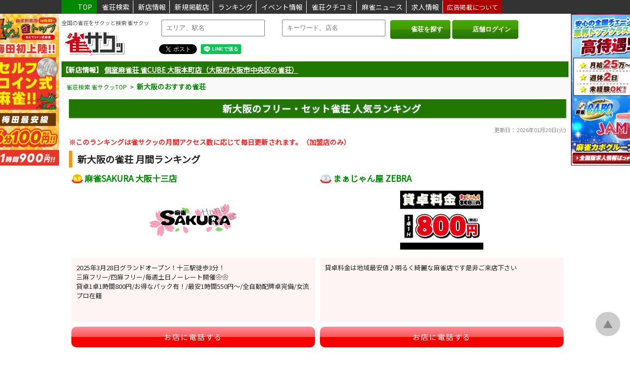

--- FILE ---
content_type: text/html; charset=utf-8
request_url: https://jan39.com/shinosaka/jansou/
body_size: 69648
content:
<!DOCTYPE html>
<html lang="ja">

<head prefix="og:http://ogp.me/ns#">   
  <!-- Google tag (gtag.js) -->
  <script async src="https://www.googletagmanager.com/gtag/js?id=G-MVXX1M13QN"></script>
  <script>
    window.dataLayer = window.dataLayer || [];
    function gtag(){dataLayer.push(arguments);}
    gtag('js', new Date());

    gtag('config', 'G-MVXX1M13QN');
  </script>
  <!-- Google Adsence -->
  <script async src="https://pagead2.googlesyndication.com/pagead/js/adsbygoogle.js?client=ca-pub-3735129308639168" crossorigin="anonymous"></script>
  
  <meta charset="UTF-8" />
  <meta name="viewport" content="width=device-width, initial-scale=1.0" />
  <title>新大阪の雀荘 人気ランキング（フリー／セット）【2026年版】 | 雀サクッ</title>
  <meta name="title" content="新大阪の雀荘 人気ランキング（フリー／セット）【2026年版】 | 雀サクッ">
  <meta name="description" content="新大阪で人気の雀荘をランキングとクチコミで紹介。フリー・セット（貸卓）の情報を網羅し、初心者から上級者まで満足できる店舗を厳選しました。">
  <meta name="keywords" content="雀荘,麻雀,検索,雀サクッ">
  <meta property="og:title" content="新大阪の雀荘 人気ランキング（フリー／セット）【2026年版】 | 雀サクッ">
  <meta property="og:description" content="新大阪で人気の雀荘をランキングとクチコミで紹介。フリー・セット（貸卓）の情報を網羅し、初心者から上級者まで満足できる店舗を厳選しました。">
  <meta name="og:image" content="https://jan39.com/images/card.png">

  <meta name="twitter:card" content="summary">
  <meta name="twitter:site" content="@jan39com">
  <meta name="twitter:title" content="新大阪の雀荘 人気ランキング（フリー／セット）【2026年版】 | 雀サクッ">
  <meta name="twitter:url" content="https://jan39.com/">
  <meta name="twitter:description" content="新大阪で人気の雀荘をランキングとクチコミで紹介。フリー・セット（貸卓）の情報を網羅し、初心者から上級者まで満足できる店舗を厳選しました。">
  <meta name="twitter:image" content="https://jan39.com/images/card.png">
  <meta name="thumbnail" content="">
  <meta http-equiv="Content-Type" content="text/html; charset=UTF-8">
  <meta http-equiv="Content-Script-Type" content="text/javascript">
  <meta http-equiv="Content-Style-Type" content="text/css">
  <meta http-equiv="imagetoolbar" content="no">

  <link rel="stylesheet" href="https://jan39.com/style.css?20260120175738" />
  <link rel="shortcut icon" href="https://jan39.com/favicon.png" />
  <link rel="apple-touch-icon" href="https://jan39.com/favicon.png" />

  <link rel="stylesheet" type="text/css" href="https://jan39.com/fontawesome/css/all.min.css">

  <script src="https://ajax.googleapis.com/ajax/libs/jquery/3.6.0/jquery.min.js"></script>
  <script src="https://ajax.googleapis.com/ajax/libs/jqueryui/1.12.1/jquery-ui.min.js"></script>
  <link rel="stylesheet" href="https://ajax.googleapis.com/ajax/libs/jqueryui/1.12.1/themes/smoothness/jquery-ui.css">

  <script src="https://cdnjs.cloudflare.com/ajax/libs/slick-carousel/1.9.0/slick.min.js"></script>
  <link rel="stylesheet" type="text/css" href="https://cdnjs.cloudflare.com/ajax/libs/slick-carousel/1.9.0/slick.css">
  <link rel="stylesheet" type="text/css" href="https://cdnjs.cloudflare.com/ajax/libs/slick-carousel/1.9.0/slick-theme.css">

  <link rel="stylesheet" href="https://cdnjs.cloudflare.com/ajax/libs/Swiper/3.4.1/css/swiper.min.css">
  <script src="https://cdnjs.cloudflare.com/ajax/libs/Swiper/3.4.1/js/swiper.min.js"></script>
	<link rel="stylesheet" href="https://cdnjs.cloudflare.com/ajax/libs/animate.css/3.5.2/animate.min.css">
  
  <script src="https://maps.googleapis.com/maps/api/js?key=AIzaSyBRfyS8d5Ib1452W_cUP3c-VE7PU-vUwF4&amp;libraries=places"></script><meta http-equiv="origin-trial" content="[base64]"><meta http-equiv="origin-trial" content="Amm8/NmvvQfhwCib6I7ZsmUxiSCfOxWxHayJwyU1r3gRIItzr7bNQid6O8ZYaE1GSQTa69WwhPC9flq/oYkRBwsAAACCeyJvcmlnaW4iOiJodHRwczovL2dvb2dsZXN5bmRpY2F0aW9uLmNvbTo0NDMiLCJmZWF0dXJlIjoiV2ViVmlld1hSZXF1ZXN0ZWRXaXRoRGVwcmVjYXRpb24iLCJleHBpcnkiOjE3NTgwNjcxOTksImlzU3ViZG9tYWluIjp0cnVlfQ=="><meta http-equiv="origin-trial" content="A9wSqI5i0iwGdf6L1CERNdmsTPgVu44ewj8QxTBYgsv1LCPUVF7YmWOvTappqB1139jAymxUW/[base64]"><meta http-equiv="origin-trial" content="[base64]">
  <link href="https://fonts.googleapis.com/css2?family=Noto+Sans+JP:wght@400&amp;display=swap" rel="stylesheet">
  
  <script>
    // 現在地取得処理
    function getPosition() {

        if (!navigator.geolocation) {
            return null;
        }
        // 現在地を取得
        navigator.geolocation.getCurrentPosition(
        function(position) {
            location.href = 'https://jan39.com/search/?lat='+position.coords.latitude+'&lon='+position.coords.longitude;
        },
        function(error) {
            switch(error.code) {
            case 1: //PERMISSION_DENIED
                alert("位置情報の利用が許可されていません");
                break;
            case 2: //POSITION_UNAVAILABLE
                alert("現在位置が取得できませんでした");
                break;
            case 3: //TIMEOUT
                alert("タイムアウトになりました");
                break;
            default:
                alert("その他のエラー(エラーコード:"+error.code+")");
                break;
            }
        }
        );
    }
  </script>
<script>
$(function(){

  $(".menu_sp").click(function(){
    if ($('#nav_sp').css("display") == "none") {
      $('#nav_sp').fadeIn(100);
    } else {
      $('#nav_sp').fadeOut(100);
    }
  });
  $("#txt_search_area").keyup(function() {
      var val = $(this).val();
      if (val == "") {
        $('#sel_search_area').hide();
        return false;
      }

      $.ajax({
          type: 'POST',
          url: 'https://jan39.com/ajax.php',
          timeout: 10000,
          cache: false,
          data: {
              'mode': 'sel_search_area',
              'val': val,
          },
          dataType: 'json',
      }).done(function(r, s, jqXHR) {
          if (r.success) {
            $('#sel_search_area').show();
            $('#lst_search_area').html(r.result);
          } else {
            $('#sel_search_area').hide();
            $('#lst_search_area').html('');
          }
      }).fail(function(jqXHR, s, e) {
          $('#lst_search_area').html('');
      }).always(function(d, textStatus, jqXHR_or_errorThrown) {
      });
  });

  /*
  $(".login_sp").click(function(){
    if ($('#nav_sp2').css("display") == "none") {
      $('#nav_sp2').fadeIn(100);
    } else {
      $('#nav_sp2').fadeOut(100);
    }
  });
  */
});
</script>
</head>

<body>
  <header>
    <!-- 固定ヘッダ -->
    <div id="fix_header">
    <div class="wrap">
        <p class="fix_header_top"><a href="https://jan39.com/"><i class="fa fa-paper-plane fa-small" aria-hidden="true"></i>TOP</a></p>
        <p class="fix_header_item"><a href="https://jan39.com/search/">雀荘検索</a></p>
        <p class="fix_header_item"><a href="https://jan39.com/newopen/">新店情報</a></p>
        <p class="fix_header_item"><a href="https://jan39.com/newregist/">新規掲載店</a></p>
        <p class="fix_header_item"><a href="https://jan39.com/ranking/">ランキング</a></p>
        <p class="fix_header_item"><a href="https://jan39.com/event/">イベント情報</a></p>
        <p class="fix_header_item"><a href="https://jan39.com/review/">雀荘クチコミ</a></p>
        <p class="fix_header_item"><a href="https://jan39.com/news/">麻雀ニュース</a></p>
        <p class="fix_header_item"><a href="https://jan39.com/job/">求人情報</a></p>
        <!--
        <p class="fix_header_item"><a href="https://jan39.com/coupon/">雀荘クーポン</a></p>
        <p class="fix_header_item"><a href="https://jan39.com/taikai/">麻雀大会申込</a></p>
        <p class="fix_header_item"><a href="http://jan39.sakura.ne.jp/taikai_schedule/" target="_blank">大会スケジュール（β版）</a></p>
        -->
        <p class="fix_header_ad"><a href="https://jan39.com/advertising/">広告掲載について</a></p>
    </div>
    </div>

    <div id="fix_header_tab">
      <div class="wrap">
        <p class="fix_header_item_tab"><a href="https://jan39.com/">HOME</a></p>
        <p class="fix_header_item_tab"><a href="https://jan39.com/search/">雀荘検索</a></p>
        <p class="fix_header_item_tab"><a href="https://jan39.com/newopen/">新店情報</a></p>
        <p class="fix_header_item_tab"><a href="https://jan39.com/newregist/">新規掲載店</a></p>
        <p class="fix_header_item_tab"><a href="https://jan39.com/job/">ランキング</a></p>
        <p class="fix_header_item_tab"><a href="https://jan39.com/event/">イベント情報</a></p>
        <p class="fix_header_item_tab"><a href="https://jan39.com/review/">雀荘クチコミ</a></p>
        <p class="fix_header_item_tab"><a href="https://jan39.com/news/">麻雀ニュース</a></p>
        <p class="fix_header_item_tab"><a href="https://jan39.com/job/">求人情報</a></p>
        <!--
        <p class="fix_header_item_tab"><a href="https://jan39.com/coupon/">雀荘クーポン</a></p>
        <p class="fix_header_item_tab"><a href="https://jan39.com/taikai/">麻雀大会申込</a></p>
        -->
        <p class="fix_header_item_tab"><a href="https://jan39.com/advertising/">広告掲載について</a></p>
      </div>
    </div>

    <div id="fix_header_sp">
    <div class="wrap">
        <a href="https://jan39.com/"><img src="https://jan39.com/images/logo.png" class="logo_sp" alt="雀荘をお探しなら雀荘検索サイト[雀サクッ]">
        <h1>    全国の雀荘をサクッと検索 雀サクッ
        </h1>    </a>

        <div class="menu_sp">
        <a href="#"><i class="fa fa-align-justify fa-6" aria-hidden="true"></i></a>
        <div>メニュー</div>
        </div>

        <div class="login_sp">
        <a href="https://jan39.com/shop_admin/" target="_blank"><i class="fa fa-sign-in fa-6" aria-hidden="true"></i></a>
        <div>ログイン</div>
        </div>
    </div>
    </div>

    <!-- モバイルメニュー -->
    <div id="nav_sp">
    <nav class="side_menu animated fadeInLeftBig">
    <ul>
    <li><a href="https://jan39.com/search/">雀荘検索</a></li>
    <li><a href="https://jan39.com/newopen/">新店情報</a></li>
    <li><a href="https://jan39.com/newregist/">新規掲載店</a></li>
    <li><a href="https://jan39.com/ranking/">ランキング</a></li>
    <li><a href="https://jan39.com/event/">イベント情報</a></li>
    <li><a href="https://jan39.com/review/">雀荘クチコミ</a></li>
    <li><a href="https://jan39.com/news/">麻雀ニュース</a></li>
    <li><a href="https://jan39.com/job/">求人情報</a></li>
    <!--
    <li><a href="https://jan39.com/coupon/">雀荘クーポン情報</a></li>
    <li><a href="https://jan39.com/taikai/">麻雀大会申込</a></li>
    <li><a href="http://jan39.sakura.ne.jp/taikai_schedule/" target="_blank">大会スケジュール（β版）</a></li>
    -->
    <li><a href="https://jan39.com/advertising/">広告掲載について</a></li>
    <li><a href="https://jan39.com/info/">雀サクッからのお知らせ</a></li>
    <li><a href="https://jan39.com/contact/">お問い合わせ</a></li>
    </ul>
    </nav>
    </div>

    <!-- モバイルメニュー2 -->
    <div id="nav_sp2">
    <nav class="side_menu animated fadeInRightBig">
    <ul>
    <!--
    <li><a href="https://jan39.com/member/">新規会員登録(無料)</a></li>
    <li><a href="https://jan39.com/login/">会員ログイン</a></li>
    -->
    <li><a href="https://jan39.com/shop_admin/" target="_blank">店舗ログイン</a></li>
    </ul>
    </nav>
    </div>

    <!-- 固定広告 -->
    <div id="ad">
        <div class="ad1">
            <a href="https://jan39.com/shop/12070/" target="_self">
            <img class="banner_ad" data-cd_tenpo="12070" data-ad_id="120" data-ad_category="1" src="https://jan39.com/img_ad/1/c45525ba99822555c4d7d0b008746efd9675c43c.jpg" alt="雀トップ　コイン式">
            </a>
        </div>
        <div class="ad2">
            <a href="https://mj-cabo.jp/recruits/" target="_blank">
            <img class="banner_ad" data-cd_tenpo="" data-ad_id="124" data-ad_category="1" src="https://jan39.com/img_ad/1/1ee8997186062db6647a96e0edde1266f6ff31d8.jpg" alt="リーチ麻雀カボグループ求人情報">
            </a>
        </div>
    </div>

  <div id="header_area">

  <div class="wrap">
    <div id="header">
      <div class="logo">
      <p>全国の雀荘をサクッと検索 雀サクッ</p>      <a href="https://jan39.com/"><img src="https://jan39.com/images/logo.png" alt="雀荘をお探しなら雀荘検索サイト[雀サクッ]"></a>
      </div>

      <div class="search_menu">
        <form method="get" id="form_header" action="https://jan39.com/search/">
            <label>
              <input type="text" placeholder="エリア、駅名" title="エリア、駅名" id="txt_search_area" class="txt_search" autocomplete="off">
              <div id="sel_search_area"><ul id="lst_search_area"></ul></div>
              <!--<input type="hidden" id="hdn_search_area" name="location">-->
              
              <span class="times"><i class="fa fa-times" aria-hidden="true"></i></span>
              <input type="text" placeholder="キーワード、店名" title="キーワード、店名" name="keyword" class="txt_search" autocomplete="off" value="">
            </label>
            &nbsp;
            <div class="buttons">
              <span class="submit">
                <button><i class="fa fa-search" aria-hidden="true"></i>雀荘を探す</button>
              </span>

              <span class="submit">
                <button onClick="window.open('https://jan39.com/shop_admin', '_blank');"><i class="fa fa-sign-in" aria-hidden="true"></i>店舗ログイン</button>
              </span>

              <!--
              <a href="https://jan39.com/shop_admin/" target="_blank">店舗ログイン</a>
              <span class="submit">
                <button onclick="getPosition(); return false;"><i class="fa fa-compass" aria-hidden="true"></i>現在地周辺の雀荘</button>
              </span>
              -->
            </div>
        </form>
    </div>

    <!-- SNS共有 -->
    <div class="sns_box" style="margin-top: -15px;">
      <div class="twitter"><a href="https://twitter.com/share" class="twitter-share-button" data-href="https://jan39.com/shinosaka/jansou/" data-lang="ja">Tweet</a>
      <script type="text/javascript" charset="utf-8" src="https://platform.twitter.com/widgets.js" async=""></script>
      </div>

      <div class="line-it-button" data-lang="ja" data-type="share-a" data-env="PROD" data-url="https://jan39.com/shinosaka/jansou/" data-color="default" data-size="small" data-count="false" data-ver="3" style="display: none;"></div>
      <script src="https://www.line-website.com/social-plugins/js/thirdparty/loader.min.js" async="async" defer="defer"></script>
    </div>


    <div class="search_menu_sp">
        <form method="post">
            <label>
              <input type="text" placeholder="エリア、駅名" title="エリア、駅名" id="txt_search_area" name="txt_search_area" class="txt_search" autocomplete="off">
              <input type="hidden" id="hdn_search_area" name="hdn_search_area">
              <div id="sel_search_area"><ul id="lst_search_area"></ul></div>
              <input type="text" placeholder="キーワード" title="キーワード" name="txt_search_keyword" class="txt_search" autocomplete="off">
            </label>
            <span class="submit">
              <button class="btn_search_sp"><i class="fa fa-search" aria-hidden="true"></i></button>
            </span>
        </form>
    </div>

    <!--
      <div class="login_menu">
        <div class="btn_light">
        <a href="https://jan39.com/member/"><i class="fa fa-user" aria-hidden="true"></i>新規会員登録(無料)</a>
        </div>
        <div class="btn_light">
            <a href="https://jan39.com/login/"><i class="fa fa-sign-in" aria-hidden="true"></i>会員ログイン</a>
        </div>
        <div class="btn_light">
          <a href="https://jan39.com/shop_admin/" target="_blank"><i class="fa fa-sign-in" aria-hidden="true"></i>店舗ログイン</a>
        </div>
      </div>
      -->
    </div>
  </div>
  </div>

  <div id="header_bottom">
  <ul class="newsticker" style="height: 32px; overflow: hidden;">
  <li style='margin-top: 0px;'>【新店情報】&nbsp;<a href='https://jan39.com/shop/14600/'>個室麻雀荘 雀CUBE 大阪本町店（大阪府大阪市中央区の雀荘）</a></li><li style='margin-top: 0px;'>【新店情報】&nbsp;<a href='https://jan39.com/shop/14556/'>マーチャオエース長野店（長野県長野市の雀荘）</a></li><li style='margin-top: 0px;'>【新店情報】&nbsp;<a href='https://jan39.com/shop/14592/'>麻雀オールイン（福岡県福岡市南区の雀荘）</a></li><li style='margin-top: 0px;'>【新規掲載】&nbsp;<a href='https://jan39.com/shop/14600/'>個室麻雀荘 雀CUBE 大阪本町店（大阪府大阪市中央区の雀荘）</a></li><li style='margin-top: 0px;'>【新規掲載】&nbsp;<a href='https://jan39.com/shop/14599/'>まーすた多摩センター店（東京都多摩市の雀荘）</a></li><li style='margin-top: 0px;'>【新規掲載】&nbsp;<a href='https://jan39.com/shop/14598/'>マーチャオレッド宮崎店（宮崎県宮崎市の雀荘）</a></li>  
  </ul>
  </div>
  <script type="text/javascript">
  $(function () {
      $('.newsticker').newsTicker({
          row_height: 32,
          max_rows: 1,
          speed: 1000,
          direction: "up",
          duration: 3000,
          autostart: 1,
          pauseOnHover: 0
      });
  });
  </script>
  <style>
    .newsticker {
      margin: 0 0 5px;
      overflow: hidden;
      height: 32px;
    }
    .newsticker li {
      overflow: hidden;
    }
  </style>


  <script>
  $(function () {
      $('.lst_search_text, .ad_adwords, .ad_pickup').click(function() {
        var data = $(this).data();
        location.href = data.url;
      });
  });
  </script>

  </header>
<div class="wrap">

    <div class="breadcrumb" itemscope="" itemtype="http://schema.org/BreadcrumbList">
        <span itemprop="itemListElement" itemscope="" itemtype="http://schema.org/ListItem">
            <a href="https://jan39.com/" itemprop="item"><span itemprop="name">雀荘検索 雀サクッTOP</span></a>
            <meta itemprop="position" content="1">
        </span>
        &nbsp;&gt;&nbsp;
        <span itemprop="itemListElement" itemscope="" itemtype="http://schema.org/ListItem">
            <a href="https://jan39.com/shinosaka/jansou/" itemprop="item"><span itemprop="name"><strong>新大阪のおすすめ雀荘</strong></span></a>
            <meta itemprop="position" content="2">
        </span>        
    </div>

    <div id="main_1col">
    <div class="main-inner">

    <div class="frame">
    <div class="frame_inner">

        <div class="title_green">
        <i class="fa-solid fa-star"></i><h1>新大阪のフリー・セット雀荘 人気ランキング</h1>
        </div>

        <div class="box_jansou">
                                            </div>

        <p class="feature_kdate">更新日：
        <time datetime="2026-01-20" itemprop="datePublished">2026年01月20日(火)</time></p>

        
        <p style="color: #f22;"><b>※このランキングは雀サクッの月間アクセス数に応じて毎日更新されます。（加盟店のみ）</b></p>

        <h2 class="feature_title_sub">新大阪の雀荘 月間ランキング</h2>
        <div class='feature_ranking_box'><div class='ranking_rank'><img src='https://jan39.com/images/ranking/no1.png' alt='1位'></div><h3 class='feature_ranking_title'><a href='https://jan39.com/shop/14257'>麻雀SAKURA 大阪十三店</a></h3><div class='feature_ranking_logo'><a href='https://jan39.com/shop/14257'><img alt='新大阪のおすすめ雀荘 麻雀SAKURA 大阪十三店' src='https://jan39.com/img_tenpo/14257/10634c531bbd1fa415f549880191eee8cf125fd5.jpg'></a></div><p class='feature_ranking_text'>2025年3月28日グランドオープン！十三駅徒歩3分！<br />
三麻フリー/四麻フリー/毎週土日ノーレート開催❀❀<br />
貸卓1卓1時間800円/お得なパック有！/最安1時間550円～/全自動配牌卓完備/女流プロ在籍<br />
</p><center><a href='tel:06-7777-5559' class='btn-tel feature_ranking_tel' aria-label='お店に電話する'>お店に電話する</a></center></div><div class='feature_ranking_box'><div class='ranking_rank'><img src='https://jan39.com/images/ranking/no2.png' alt='2位'></div><h3 class='feature_ranking_title'><a href='https://jan39.com/shop/12625'>まぁじゃん屋 ZEBRA　</a></h3><div class='feature_ranking_logo'><a href='https://jan39.com/shop/12625'><img alt='新大阪のおすすめ雀荘 まぁじゃん屋 ZEBRA　' src='https://jan39.com/img_tenpo/12625/t_e5d11f353adec9197fc611475ce0840ff6d8e0a1.jpg'></a></div><p class='feature_ranking_text'>貸卓料金は地域最安値♪明るく綺麗な麻雀店です是非ご来店下さい</p><center><a href='tel:06-6195-7363' class='btn-tel feature_ranking_tel' aria-label='お店に電話する'>お店に電話する</a></center></div><div class='feature_ranking_box'><div class='ranking_rank'><img src='https://jan39.com/images/ranking/no3.png' alt='3位'></div><h3 class='feature_ranking_title'><a href='https://jan39.com/shop/14356'>麻雀ヒットポイント/HP 西中島店</a></h3><div class='feature_ranking_logo'><a href='https://jan39.com/shop/14356'><img alt='新大阪のおすすめ雀荘 麻雀ヒットポイント/HP 西中島店' src='https://jan39.com/img_tenpo/14356/t_bf6861bcc5164967d87e05213243ce28995d3647.png'></a></div><p class='feature_ranking_text'>2025年3月リニューアルオープン！麻雀ヒットポイント西中島店です♪<br />
新大阪、西中島南方エリアで3人打フリー、セットするならヒットポイント！新大阪駅からも徒歩で行けちゃいます！<br />
全卓自動配牌卓完備！綺麗な店内でご遊戯いただけます！<br />
アリアリルール３人打ちフリー常時開催中！<br />
是非ご来店くださいませ(^^)/<br />
<br />
</p><center><a href='tel:080-4492-5647' class='btn-tel feature_ranking_tel' aria-label='お店に電話する'>お店に電話する</a></center></div><div class='feature_ranking_box'><div class='ranking_rank'>4.</div><h3 class='feature_ranking_title'><a href='https://jan39.com/shop/00711'>麻雀エサカ</a></h3><div class='feature_ranking_logo'><a href='https://jan39.com/shop/00711'><img alt='新大阪のおすすめ雀荘 麻雀エサカ' src='https://jan39.com/img_tenpo/00711/tenpo_00711_1.jpg'></a></div><p class='feature_ranking_text'><span style=color:#FF0000>４人打フリー　新規特典　来店翌日～２週間　ゲーム代無料<br />
貸卓昼割　平日１０時～１７時　１卓１時間７５０円（５００円／４０分）セルフサービス</span></p><center><a href='tel:06-6385-3700' class='btn-tel feature_ranking_tel' aria-label='お店に電話する'>お店に電話する</a></center></div><div class='feature_ranking_box'><div class='ranking_rank'>5.</div><h3 class='feature_ranking_title'><a href='https://jan39.com/shop/13795'>麻雀れっど</a></h3><div class='feature_ranking_logo'><a href='https://jan39.com/shop/13795'><img alt='新大阪のおすすめ雀荘 麻雀れっど' src='https://jan39.com/img_tenpo/13795/t_d734bb7e94e19d50b510fe833799c2e32bc96c8e.png'></a></div><p class='feature_ranking_text'>貸卓料金１時間フリードリンク付で‼️８００円‼️<br />
さらに、お菓子も食べ放題‼️<br />
このサービスでこの価格は麻雀れっどだけです‼️</p><center><a href='tel:06-6300-7778' class='btn-tel feature_ranking_tel' aria-label='お店に電話する'>お店に電話する</a></center></div><div class='feature_ranking_box'><div class='ranking_rank'>6.</div><h3 class='feature_ranking_title'><a href='https://jan39.com/shop/12008'>エンターテイメントスペース 大三元</a></h3><div class='feature_ranking_logo'><a href='https://jan39.com/shop/12008'><img alt='新大阪のおすすめ雀荘 エンターテイメントスペース 大三元' src='https://jan39.com/img_tenpo/12008/tenpo_12008_1.png'></a></div><p class='feature_ranking_text'>大三元は西中島にある貸卓雀荘です。店内はとっても広々としており、ゆったりとした空間で麻雀が打てます。<br />
貸卓はなんと２４卓、加熱式タバコOKの個室も４部屋ご用意しております。<br />
Mリーグルールのノーレートフリー、健康麻雀・麻雀教室も開催しています。</p><center><a href='tel:06-7860-0378' class='btn-tel feature_ranking_tel' aria-label='お店に電話する'>お店に電話する</a></center></div><div class='feature_ranking_box'><div class='ranking_rank'>7.</div><h3 class='feature_ranking_title'><a href='https://jan39.com/shop/14534'>麻雀貸卓専門店 雀トマト 十三店</a></h3><div class='feature_ranking_logo'><a href='https://jan39.com/shop/14534'><img alt='新大阪のおすすめ雀荘 麻雀貸卓専門店 雀トマト 十三店' src='https://jan39.com/img_tenpo/14534/t_c267fbca29b8868c0e34e537608cbcb8e6df8e2d.png'></a></div><p class='feature_ranking_text'>2025年7月18日（金）OPEN！！<br />
麻雀貸卓専門店 雀トマト 十三店です♪<br />
<br />
地域最大最安店 貸卓13台 <br />
激安価格! 1時間750円！持ち込みOK！<br />
お得なパック料金もございます!!<br />
<br />
当店はセルフスタイルの麻雀店です。<br />
8分100円で楽しんでいただけます。<br />
ご予約や空席状況、大会利用など 公式LINEにて気軽にお問い合わせください。</p><center><a href='tel:' class='btn-tel feature_ranking_tel' aria-label='お店に電話する'>お店に電話する</a></center></div><div class='feature_ranking_box'><div class='ranking_rank'>8.</div><h3 class='feature_ranking_title'><a href='https://jan39.com/shop/11319'>麻雀クラブ W</a></h3><div class='feature_ranking_logo'><a href='https://jan39.com/shop/11319'><img alt='新大阪のおすすめ雀荘 麻雀クラブ W' src='https://jan39.com/img_tenpo/11319/tenpo_11319_1.gif'></a></div><p class='feature_ranking_text'>阪急十三駅西口より徒歩30秒❗️駐車場完備❗️ソフトドリンクも無料❗️どなたさままでも麻雀を安心して楽しんでいただける雀荘です★ご来店お待ちいたしております♪</p><center><a href='tel:06-6885-0433' class='btn-tel feature_ranking_tel' aria-label='お店に電話する'>お店に電話する</a></center></div><div class='feature_ranking_box'><div class='ranking_rank'>9.</div><h3 class='feature_ranking_title'><a href='https://jan39.com/shop/12518'>いただきセブン</a></h3><div class='feature_ranking_logo'><a href='https://jan39.com/shop/12518'><img alt='新大阪のおすすめ雀荘 いただきセブン' src='https://jan39.com/img_tenpo/12518/tenpo_12518_2.jpg'></a></div><p class='feature_ranking_text'><span style=color:#FF0000>阪急三国駅から徒歩30秒</span>、セットも激安価格で営業してます！</p><center><a href='tel:06-6150-0055' class='btn-tel feature_ranking_tel' aria-label='お店に電話する'>お店に電話する</a></center></div><div class='feature_ranking_box'><div class='ranking_rank'>10.</div><h3 class='feature_ranking_title'><a href='https://jan39.com/shop/02690'>じゃんQ（雀Q）</a></h3><div class='feature_ranking_logo'><a href='https://jan39.com/shop/02690'><img alt='新大阪のおすすめ雀荘 じゃんQ（雀Q）' src='https://jan39.com/img_tenpo/02690/t_89e8187267d160f15cd93f6d6dbec9938bdde4ca.jpg'></a></div><p class='feature_ranking_text'>大阪市淀川区西中島にある3人打ちフリー＆セット(貸卓)麻雀店。地下鉄・阪急西中島駅徒歩１分。<br />
仕事帰り、週末麻雀、同僚とみなさまのお越しをスタッフ一同お待ちいたしております。</p><center><a href='tel:06-6886-1026' class='btn-tel feature_ranking_tel' aria-label='お店に電話する'>お店に電話する</a></center></div><div class='feature_ranking_box'><div class='ranking_rank'>11.</div><h3 class='feature_ranking_title'><a href='https://jan39.com/shop/13608'>麻雀QUEEN</a></h3><div class='feature_ranking_logo'><a href='https://jan39.com/shop/13608'><img alt='新大阪のおすすめ雀荘 麻雀QUEEN' src='https://jan39.com/images/nophoto.jpg'></a></div><p class='feature_ranking_text'>西中島南方駅徒歩2分！三人打フリー・貸卓でご遊戯頂ける麻雀QUEENがグランドOPEN！お気軽にご来店ください！</p><center><a href='tel:06-6770-9331' class='btn-tel feature_ranking_tel' aria-label='お店に電話する'>お店に電話する</a></center></div>
        &nbsp;

        <h2 class="feature_title_sub">新大阪の雀荘 クチコミ、レビュー</h2>
        <ul class='shop_review_list'><li class='' style=''><h3 style='display: block; margin: 7px 0;'><a href='https://jan39.com/shop/14356'>麻雀ヒットポイント/HP 西中島店のクチコミ</a></h3><div><b>清潔感のある雀荘</b>&nbsp;&nbsp;<span class='star'>★</span>&nbsp;<span class='hyouka'>5.0</span></div><p class='shop_review_list_contents'>新大阪からも近く、西中にできたのはありがたい</p></li><li class='' style=''><h3 style='display: block; margin: 7px 0;'><a href='https://jan39.com/shop/14534'>麻雀貸卓専門店 雀トマト 十三店のクチコミ</a></h3><div><b>広くて快適！</b>&nbsp;&nbsp;<span class='star'>★</span>&nbsp;<span class='hyouka'>5.0</span></div><p class='shop_review_list_contents'>店内広くて綺麗でした。<br />
料金も安くてまた利用したいです！</p></li><li class='' style=''><h3 style='display: block; margin: 7px 0;'><a href='https://jan39.com/shop/14534'>麻雀貸卓専門店 雀トマト 十三店のクチコミ</a></h3><div><b>広々空間！</b>&nbsp;&nbsp;<span class='star'>★</span>&nbsp;<span class='hyouka'>5.0</span></div><p class='shop_review_list_contents'>店内が明るくキレイで、広い！<br />
麻雀がとてもしやすく楽しめました！</p></li><li class='' style=''><h3 style='display: block; margin: 7px 0;'><a href='https://jan39.com/shop/14257'>麻雀SAKURA 大阪十三店のクチコミ</a></h3><div><b>プロがたくさん</b>&nbsp;&nbsp;<span class='star'>★</span>&nbsp;<span class='hyouka'>5.0</span></div><p class='shop_review_list_contents'>男性プロはもちろん女性プロの方もいっぱいでプロと打てて楽しい</p><div class='com_good'><span><i class='fa fa-caret-right' aria-hidden='true'></i>良かった点</span><p style='color: #555;'>プロと打てる</p></div><div class='com_bad'><span><i class='fa fa-caret-right' aria-hidden='true'></i>気になる点</span><p style='color: #555;'>特になし</p></div></li><li class='' style=''><h3 style='display: block; margin: 7px 0;'><a href='https://jan39.com/shop/14257'>麻雀SAKURA 大阪十三店のクチコミ</a></h3><div><b>さくらんぼリーグ</b>&nbsp;&nbsp;<span class='star'>★</span>&nbsp;<span class='hyouka'>5.0</span></div><p class='shop_review_list_contents'>ノーレートのフリーも日曜日？開催されてるので、あんまり麻雀うったことなかったのですが、楽しめました！</p><div class='com_good'><span><i class='fa fa-caret-right' aria-hidden='true'></i>良かった点</span><p style='color: #555;'>ノーレートがある</p></div><div class='com_bad'><span><i class='fa fa-caret-right' aria-hidden='true'></i>気になる点</span><p style='color: #555;'>みんな打つスピードが早いのと時間制限があるので、慣れてないとみんなの迷惑にならないか焦る</p></div></li><li class='' style=''><h3 style='display: block; margin: 7px 0;'><a href='https://jan39.com/shop/14257'>麻雀SAKURA 大阪十三店のクチコミ</a></h3><div><b>ドリンクが豊富で、綺麗な雀荘でした！</b>&nbsp;&nbsp;<span class='star'>★</span>&nbsp;<span class='hyouka'>5.0</span></div><p class='shop_review_list_contents'>引っ越したので、家の近くの雀荘を調べたらSAKURAさんが近かったので、遊びに行きました。<br />
リニューアル後とのことで、とても綺麗な雀荘でした。どうやら貸し卓もお得だということも知ったので、会社の人と遊びにきます！</p><div class='com_good'><span><i class='fa fa-caret-right' aria-hidden='true'></i>良かった点</span><p style='color: #555;'>なし</p></div><div class='com_bad'><span><i class='fa fa-caret-right' aria-hidden='true'></i>気になる点</span><p style='color: #555;'>4麻の点数計算が苦手なんですが、できなくても遊べますかー？</p></div></li><li class='' style=''><h3 style='display: block; margin: 7px 0;'><a href='https://jan39.com/shop/14257'>麻雀SAKURA 大阪十三店のクチコミ</a></h3><div><b>また行きます！！</b>&nbsp;&nbsp;<span class='star'>★</span>&nbsp;<span class='hyouka'>5.0</span></div><p class='shop_review_list_contents'>仕事の関係で大阪に来ていて初めて来店したのですが、店内も広くて明るいし遊びやすいルールで東京にもお店があるみたいなので、そちらも行ってみようかなと思いました。</p><div class='com_good'><span><i class='fa fa-caret-right' aria-hidden='true'></i>良かった点</span><p style='color: #555;'>店内が広い　遊びやすいルール</p></div><div class='com_bad'><span><i class='fa fa-caret-right' aria-hidden='true'></i>気になる点</span><p style='color: #555;'>特になし</p></div></li><li class='' style=''><h3 style='display: block; margin: 7px 0;'><a href='https://jan39.com/shop/14257'>麻雀SAKURA 大阪十三店のクチコミ</a></h3><div><b>4麻も3麻も打てました</b>&nbsp;&nbsp;<span class='star'>★</span>&nbsp;<span class='hyouka'>5.0</span></div><p class='shop_review_list_contents'>3麻だけかと思ってお店に入ったら、4麻フリーも立ってたので、どちらも打たせて貰いました。<br />
どちらも、賑わっていたのでまた行かせて頂きます！</p><div class='com_good'><span><i class='fa fa-caret-right' aria-hidden='true'></i>良かった点</span><p style='color: #555;'>女流プロの方が優しくルール説明してくれました。</p></div><div class='com_bad'><span><i class='fa fa-caret-right' aria-hidden='true'></i>気になる点</span><p style='color: #555;'>特になし</p></div></li><li class='' style=''><h3 style='display: block; margin: 7px 0;'><a href='https://jan39.com/shop/12625'>まぁじゃん屋 ZEBRA　のクチコミ</a></h3><div><b>フリー</b>&nbsp;&nbsp;<span class='star'>★</span>&nbsp;<span class='hyouka'>5.0</span></div><p class='shop_review_list_contents'>フリー料金、サービス共にとても良いです。<br />
ワケベさんの動画観て行きました。</p><div class='com_good'><span><i class='fa fa-caret-right' aria-hidden='true'></i>良かった点</span><p style='color: #555;'>フリー、貸し卓料金とても安いです。</p></div><div class='com_bad'><span><i class='fa fa-caret-right' aria-hidden='true'></i>気になる点</span><p style='color: #555;'>特になし。</p></div></li><li class='' style=''><h3 style='display: block; margin: 7px 0;'><a href='https://jan39.com/shop/13795'>麻雀れっどのクチコミ</a></h3><div><b>メッチャよかった</b>&nbsp;&nbsp;<span class='star'>★</span>&nbsp;<span class='hyouka'>5.0</span></div><p class='shop_review_list_contents'>通常ルール打ちに行きました。<br />
</p><div class='com_good'><span><i class='fa fa-caret-right' aria-hidden='true'></i>良かった点</span><p style='color: #555;'>店の人が面白くて初めて麻雀であんなに笑いました。<br />
無料のご飯がレベル高すぎてびっくりでした。<br />
</p></div><div class='com_bad'><span><i class='fa fa-caret-right' aria-hidden='true'></i>気になる点</span><p style='color: #555;'>なし</p></div></li><li class='' style=''><h3 style='display: block; margin: 7px 0;'><a href='https://jan39.com/shop/13608'>麻雀QUEENのクチコミ</a></h3><div><b>西中島1番良い雀荘</b>&nbsp;&nbsp;<span class='star'>★</span>&nbsp;<span class='hyouka'>5.0</span></div><p class='shop_review_list_contents'>居心地がとても良くてアットホームな雀荘です</p><div class='com_good'><span><i class='fa fa-caret-right' aria-hidden='true'></i>良かった点</span><p style='color: #555;'>オーナーがすごく優しくてかっこいい</p></div><div class='com_bad'><span><i class='fa fa-caret-right' aria-hidden='true'></i>気になる点</span><p style='color: #555;'>3卓しかないのでもう1卓増やした方が良いのではないのかと思いました</p></div></li><li class='' style=''><h3 style='display: block; margin: 7px 0;'><a href='https://jan39.com/shop/13795'>麻雀れっどのクチコミ</a></h3><div><b>（たぶん）関西唯一のスーパービンゴ</b>&nbsp;&nbsp;<span class='star'>★</span>&nbsp;<span class='hyouka'>3.0</span></div><p class='shop_review_list_contents'>元々北抜きの王道関西サンマのお店だったのですが、スーパービンゴを導入したようです。<br />
動画で広まっているスーパービンゴとはかなり異なり、完先なしなし&白ポッチがドラとチューリップでめくれた時にオールマイティに取れる&花牌にも取れる&花牌がドラの場合自分の花がダブドラになるなど、細かい追加要素がありました。</p><div class='com_good'><span><i class='fa fa-caret-right' aria-hidden='true'></i>良かった点</span><p style='color: #555;'>けっこう場末な感じを想像していたのですが、かなり綺麗なお店でした。今回は利用しませんでしたが貸卓もかなり安いです。<br />
メンバーの接客も爽やかで、感じの良いものでした。</p></div><div class='com_bad'><span><i class='fa fa-caret-right' aria-hidden='true'></i>気になる点</span><p style='color: #555;'>スーパービンゴを遊んでいたのですが、メンバーが近くで卓に張り付いてやたらと急かしてくる。場代が安いので早く回そうとしているのだと思いますが、あんまり気分は良くないです。<br />
あと白ポッチの扱いや０枚リーチのペナルティなどの追加要素ですが、正直このゲームに求めている要素ではないのでいらないと思います。（動画で見たルールをやりたい！と思って来店したので、動画で見たルールと違ったのはやや残念です）<br />
フードメニューはフリー客は無料とのことでしたが、店内の状況が忙しく対応してもらえなかったのもまた残念。</p></div></li><li class='' style=''><h3 style='display: block; margin: 7px 0;'><a href='https://jan39.com/shop/13795'>麻雀れっどのクチコミ</a></h3><div><b>スーパービンゴ目当てに来ました</b>&nbsp;&nbsp;<span class='star'>★</span>&nbsp;<span class='hyouka'>3.0</span></div><p class='shop_review_list_contents'>関西で唯一スーパービンゴフリーが打てるお店とのことで訪店。駅からのアクセスも良好で、純粋に雀荘としての質はとてもいいです。</p><div class='com_good'><span><i class='fa fa-caret-right' aria-hidden='true'></i>良かった点</span><p style='color: #555;'>接客の雰囲気がいい。メンバーさんに清潔感がある。<br />
あとフードメニューめちゃめちゃうまい。雀荘であんなしっかりしたご飯食べたの初めて。</p></div><div class='com_bad'><span><i class='fa fa-caret-right' aria-hidden='true'></i>気になる点</span><p style='color: #555;'>スーパービンゴは本家と違って完先なしなしなのに加え、リーチ和了が0枚だったら点棒払った人に10枚or20枚払うというルールがついてます。<br />
正直このルールはいらないかな…</p></div></li><li class='' style=''><h3 style='display: block; margin: 7px 0;'><a href='https://jan39.com/shop/11319'>麻雀クラブ Wのクチコミ</a></h3><div><b>駅近！</b>&nbsp;&nbsp;<span class='star'>★</span>&nbsp;<span class='hyouka'>5.0</span></div><p class='shop_review_list_contents'>雰囲気の良いお店を発見<br />
また行きたい！</p><div class='com_good'><span><i class='fa fa-caret-right' aria-hidden='true'></i>良かった点</span><p style='color: #555;'>働いてる店員さんも、お客さんも馴染みやすい！</p></div><div class='com_bad'><span><i class='fa fa-caret-right' aria-hidden='true'></i>気になる点</span><p style='color: #555;'>特になし</p></div></li><li class='' style=''><h3 style='display: block; margin: 7px 0;'><a href='https://jan39.com/shop/14257'>麻雀SAKURA 大阪十三店のクチコミ</a></h3><div><b>十三初のアリアリ三麻</b>&nbsp;&nbsp;<span class='star'>★</span>&nbsp;<span class='hyouka'>5.0</span></div><p class='shop_review_list_contents'>十三では珍しくアリアリ三麻が打てるお店でした！<br />
点数計算も30符固定だったのでゲーム慣れしている私にはやりやすかったです。新店ということもあり、店内も卓もキレイでした！</p><div class='com_good'><span><i class='fa fa-caret-right' aria-hidden='true'></i>良かった点</span><p style='color: #555;'>店がキレイ、駅から近い、点数計算が分かりやすい！</p></div><div class='com_bad'><span><i class='fa fa-caret-right' aria-hidden='true'></i>気になる点</span><p style='color: #555;'>オーナーが可愛い</p></div></li><li class='' style=''><h3 style='display: block; margin: 7px 0;'><a href='https://jan39.com/shop/14257'>麻雀SAKURA 大阪十三店のクチコミ</a></h3><div><b>ありあり楽しい</b>&nbsp;&nbsp;<span class='star'>★</span>&nbsp;<span class='hyouka'>3.0</span></div><p class='shop_review_list_contents'>十三にある唯一のありありサンマ店<br />
</p><div class='com_good'><span><i class='fa fa-caret-right' aria-hidden='true'></i>良かった点</span><p style='color: #555;'>ありありのサンマ楽しい。<br />
店きれい。<br />
全卓に牌押し機があってかっこいい</p></div><div class='com_bad'><span><i class='fa fa-caret-right' aria-hidden='true'></i>気になる点</span><p style='color: #555;'>せっかくだからAルールもありありだと良かった。<br />
Bルールだけありありルールなのは寂しい。</p></div></li><li class='' style=''><h3 style='display: block; margin: 7px 0;'><a href='https://jan39.com/shop/11319'>麻雀クラブ Wのクチコミ</a></h3><div><b>初！</b>&nbsp;&nbsp;<span class='star'>★</span>&nbsp;<span class='hyouka'>5.0</span></div><p class='shop_review_list_contents'>初めて行ったが、店員さんがとても良い感じで、明るくフレンドリーだった。</p><div class='com_good'><span><i class='fa fa-caret-right' aria-hidden='true'></i>良かった点</span><p style='color: #555;'>店内の雰囲気が良くフレンドリーなお店。</p></div><div class='com_bad'><span><i class='fa fa-caret-right' aria-hidden='true'></i>気になる点</span><p style='color: #555;'>特になし</p></div></li><li class='' style=''><h3 style='display: block; margin: 7px 0;'><a href='https://jan39.com/shop/11319'>麻雀クラブ Wのクチコミ</a></h3><div><b>お馴染みになりそうなお店</b>&nbsp;&nbsp;<span class='star'>★</span>&nbsp;<span class='hyouka'>5.0</span></div><p class='shop_review_list_contents'>ぷらっと入ったお店だか、店内の雰囲気も良く、居心地が良かった！</p><div class='com_good'><span><i class='fa fa-caret-right' aria-hidden='true'></i>良かった点</span><p style='color: #555;'>店員さんの動きがキビキビしていてとても良い。</p></div><div class='com_bad'><span><i class='fa fa-caret-right' aria-hidden='true'></i>気になる点</span><p style='color: #555;'>特になし</p></div></li><li class='' style=''><h3 style='display: block; margin: 7px 0;'><a href='https://jan39.com/shop/11319'>麻雀クラブ Wのクチコミ</a></h3><div><b>発見！</b>&nbsp;&nbsp;<span class='star'>★</span>&nbsp;<span class='hyouka'>5.0</span></div><p class='shop_review_list_contents'>馴染みやすいお店です。ちょくちょく行きたい！</p><div class='com_good'><span><i class='fa fa-caret-right' aria-hidden='true'></i>良かった点</span><p style='color: #555;'>従業員さんの印象が良い</p></div><div class='com_bad'><span><i class='fa fa-caret-right' aria-hidden='true'></i>気になる点</span><p style='color: #555;'>特になし。</p></div></li><li class='' style=''><h3 style='display: block; margin: 7px 0;'><a href='https://jan39.com/shop/13795'>麻雀れっどのクチコミ</a></h3><div><b>最近行きます</b>&nbsp;&nbsp;<span class='star'>★</span>&nbsp;<span class='hyouka'>5.0</span></div><p class='shop_review_list_contents'>他の店と比べると全部かいいです。</p><div class='com_good'><span><i class='fa fa-caret-right' aria-hidden='true'></i>良かった点</span><p style='color: #555;'>安い。きれい。ご飯がうまい。店員さんの愛想がいい</p></div><div class='com_bad'><span><i class='fa fa-caret-right' aria-hidden='true'></i>気になる点</span><p style='color: #555;'>いい曲が流れてて気になる</p></div></li><li class='' style=''><h3 style='display: block; margin: 7px 0;'><a href='https://jan39.com/shop/11319'>麻雀クラブ Wのクチコミ</a></h3><div><b>初！</b>&nbsp;&nbsp;<span class='star'>★</span>&nbsp;<span class='hyouka'>5.0</span></div><p class='shop_review_list_contents'>初めて利用しましたが、常連さんが多く、店員さんとの掛け合いが楽しめる良いお店でした！</p><div class='com_good'><span><i class='fa fa-caret-right' aria-hidden='true'></i>良かった点</span><p style='color: #555;'>店員さんの動きが素晴らしい</p></div><div class='com_bad'><span><i class='fa fa-caret-right' aria-hidden='true'></i>気になる点</span><p style='color: #555;'>特に無し</p></div></li><li class='' style=''><h3 style='display: block; margin: 7px 0;'><a href='https://jan39.com/shop/11319'>麻雀クラブ Wのクチコミ</a></h3><div><b>賑やか</b>&nbsp;&nbsp;<span class='star'>★</span>&nbsp;<span class='hyouka'>5.0</span></div><p class='shop_review_list_contents'>Wさんは、お店の雰囲気が良くて楽しく打てる！</p><div class='com_good'><span><i class='fa fa-caret-right' aria-hidden='true'></i>良かった点</span><p style='color: #555;'>常連さんや店員の人が明るい</p></div><div class='com_bad'><span><i class='fa fa-caret-right' aria-hidden='true'></i>気になる点</span><p style='color: #555;'>特になし</p></div></li><li class='' style=''><h3 style='display: block; margin: 7px 0;'><a href='https://jan39.com/shop/11319'>麻雀クラブ Wのクチコミ</a></h3><div><b>麻雀は面白い！</b>&nbsp;&nbsp;<span class='star'>★</span>&nbsp;<span class='hyouka'>5.0</span></div><p class='shop_review_list_contents'>いつ行っても楽しく打てて、従業員さんとの会話も楽しい</p><div class='com_good'><span><i class='fa fa-caret-right' aria-hidden='true'></i>良かった点</span><p style='color: #555;'>従業員さんが優しい。</p></div><div class='com_bad'><span><i class='fa fa-caret-right' aria-hidden='true'></i>気になる点</span><p style='color: #555;'>特になし。</p></div></li><li class='' style=''><h3 style='display: block; margin: 7px 0;'><a href='https://jan39.com/shop/11319'>麻雀クラブ Wのクチコミ</a></h3><div><b>久しぶりに</b>&nbsp;&nbsp;<span class='star'>★</span>&nbsp;<span class='hyouka'>5.0</span></div><p class='shop_review_list_contents'>久しぶりの十三！Wさんは、いつ来ても楽しく打てます</p><div class='com_good'><span><i class='fa fa-caret-right' aria-hidden='true'></i>良かった点</span><p style='color: #555;'>店員さんが面白くて優しい。</p></div><div class='com_bad'><span><i class='fa fa-caret-right' aria-hidden='true'></i>気になる点</span><p style='color: #555;'>特になし。</p></div></li><li class='' style=''><h3 style='display: block; margin: 7px 0;'><a href='https://jan39.com/shop/11319'>麻雀クラブ Wのクチコミ</a></h3><div><b>雰囲気がいい</b>&nbsp;&nbsp;<span class='star'>★</span>&nbsp;<span class='hyouka'>5.0</span></div><p class='shop_review_list_contents'>いつ行っても、楽しく打てる！</p><div class='com_good'><span><i class='fa fa-caret-right' aria-hidden='true'></i>良かった点</span><p style='color: #555;'>店員さんが優しい</p></div><div class='com_bad'><span><i class='fa fa-caret-right' aria-hidden='true'></i>気になる点</span><p style='color: #555;'>なし</p></div></li><li class='' style=''><h3 style='display: block; margin: 7px 0;'><a href='https://jan39.com/shop/12625'>まぁじゃん屋 ZEBRA　のクチコミ</a></h3><div><b>フリー麻雀して来ました</b>&nbsp;&nbsp;<span class='star'>★</span>&nbsp;<span class='hyouka'>5.0</span></div><p class='shop_review_list_contents'>イベントを見て行きました</p><div class='com_good'><span><i class='fa fa-caret-right' aria-hidden='true'></i>良かった点</span><p style='color: #555;'>イベント内容を<br />
簡単に達成できるので良いかと<br />
</p></div><div class='com_bad'><span><i class='fa fa-caret-right' aria-hidden='true'></i>気になる点</span><p style='color: #555;'>なし</p></div></li><li class='' style=''><h3 style='display: block; margin: 7px 0;'><a href='https://jan39.com/shop/13795'>麻雀れっどのクチコミ</a></h3><div><b>素敵なお店</b>&nbsp;&nbsp;<span class='star'>★</span>&nbsp;<span class='hyouka'>5.0</span></div><p class='shop_review_list_contents'>接客も素晴らしいし明るいお店です。<br />
</p><div class='com_good'><span><i class='fa fa-caret-right' aria-hidden='true'></i>良かった点</span><p style='color: #555;'>料理も美味しいくて、満足ですよ。<br />
</p></div><div class='com_bad'><span><i class='fa fa-caret-right' aria-hidden='true'></i>気になる点</span><p style='color: #555;'>別に無いです。</p></div></li><li class='' style=''><h3 style='display: block; margin: 7px 0;'><a href='https://jan39.com/shop/12625'>まぁじゃん屋 ZEBRA　のクチコミ</a></h3><div><b>チンチロイベントが楽しかった</b>&nbsp;&nbsp;<span class='star'>★</span>&nbsp;<span class='hyouka'>5.0</span></div><p class='shop_review_list_contents'>貸卓のイベントしてる雀荘が少ない中で<br />
割引イベントが面白いと感じました。</p><div class='com_good'><span><i class='fa fa-caret-right' aria-hidden='true'></i>良かった点</span><p style='color: #555;'>貸卓で利用した際に友達が貯めてたポイントカードの5日来店毎の500円割引＋LINEで送られてきたクーポン1000円＋イベントで400円が当たり、かなり安くなりました。</p></div><div class='com_bad'><span><i class='fa fa-caret-right' aria-hidden='true'></i>気になる点</span><p style='color: #555;'>少しうるさい卓もありました</p></div></li><li class='' style=''><h3 style='display: block; margin: 7px 0;'><a href='https://jan39.com/shop/11319'>麻雀クラブ Wのクチコミ</a></h3><div><b>やっぱり麻雀面白い！</b>&nbsp;&nbsp;<span class='star'>★</span>&nbsp;<span class='hyouka'>5.0</span></div><p class='shop_review_list_contents'>久しぶりに麻雀しました。店の雰囲気も良く楽しく遊ぶことが出来ました。</p><div class='com_good'><span><i class='fa fa-caret-right' aria-hidden='true'></i>良かった点</span><p style='color: #555;'>店員さんがキビキビ動いてくれる。</p></div><div class='com_bad'><span><i class='fa fa-caret-right' aria-hidden='true'></i>気になる点</span><p style='color: #555;'>特に無し。</p></div></li><li class='' style=''><h3 style='display: block; margin: 7px 0;'><a href='https://jan39.com/shop/11319'>麻雀クラブ Wのクチコミ</a></h3><div><b>いつも楽しく遊ばせてもらっています。</b>&nbsp;&nbsp;<span class='star'>★</span>&nbsp;<span class='hyouka'>4.0</span></div><p class='shop_review_list_contents'>2月に内装工事するみたいですね。</p><div class='com_good'><span><i class='fa fa-caret-right' aria-hidden='true'></i>良かった点</span><p style='color: #555;'>うるさいお客さんにマスターがちゃんと注意していました。素晴らしい対応でした。</p></div><div class='com_bad'><span><i class='fa fa-caret-right' aria-hidden='true'></i>気になる点</span><p style='color: #555;'>無し</p></div></li></ul>
        &nbsp;

        <!-- Google 広告 -->
        <div id="sp_none">
        <script async src="https://pagead2.googlesyndication.com/pagead/js/adsbygoogle.js?client=ca-pub-3735129308639168" crossorigin="anonymous"></script><ins class="adsbygoogle" style="display:block" data-ad-format="autorelaxed" data-ad-client="ca-pub-3735129308639168" data-ad-slot="6469433135"></ins><script>(adsbygoogle = window.adsbygoogle || []).push({});</script>        </div>
        <div id="pc_none">
        <script async src="https://pagead2.googlesyndication.com/pagead/js/adsbygoogle.js?client=ca-pub-3735129308639168" crossorigin="anonymous"></script><ins class="adsbygoogle" style="display:block" data-ad-client="ca-pub-3735129308639168" data-ad-slot="4362144547" data-ad-format="auto" data-full-width-responsive="true"></ins><script>(adsbygoogle = window.adsbygoogle || []).push({});</script>        </div>
        

        <h2 class="feature_title_sub">その他のエリア特集</h2>
        <div class='feature_box'><div class='tab_item'><a class='feature_link' href='https://jan39.com/tokyo/jansou/'><p>東京</p></a></div><div class='tab_item'><a class='feature_link' href='https://jan39.com/osaka/jansou/'><p>大阪</p></a></div><div class='tab_item'><a class='feature_link' href='https://jan39.com/nagoya/jansou/'><p>名古屋</p></a></div><div class='tab_item'><a class='feature_link' href='https://jan39.com/shinjuku/jansou/'><p>新宿</p></a></div><div class='tab_item'><a class='feature_link' href='https://jan39.com/shibuya/jansou/'><p>渋谷</p></a></div><div class='tab_item'><a class='feature_link' href='https://jan39.com/ikebukuro/jansou/'><p>池袋</p></a></div><div class='tab_item'><a class='feature_link' href='https://jan39.com/akihabara/jansou/'><p>秋葉原</p></a></div><div class='tab_item'><a class='feature_link' href='https://jan39.com/ueno/jansou/'><p>上野</p></a></div><div class='tab_item'><a class='feature_link' href='https://jan39.com/shinbashi/jansou/'><p>新橋</p></a></div><div class='tab_item'><a class='feature_link' href='https://jan39.com/nanba/jansou/'><p>難波</p></a></div><div class='tab_item'><a class='feature_link' href='https://jan39.com/umeda/jansou/'><p>梅田</p></a></div><div class='tab_item'><a class='feature_link' href='https://jan39.com/nihonbashi/jansou/'><p>日本橋</p></a></div><div class='tab_item'><a class='feature_link' href='https://jan39.com/shinsaibashi/jansou/'><p>心斎橋</p></a></div><div class='tab_item'><a class='feature_link' href='https://jan39.com/tenma/jansou/'><p>天満</p></a></div><div class='tab_item'><a class='feature_link' href='https://jan39.com/kyoubashi/jansou/'><p>京橋</p></a></div><div class='tab_item'><a class='feature_link' href='https://jan39.com/sakae/jansou/'><p>栄</p></a></div><div class='tab_item'><a class='feature_link' href='https://jan39.com/yokohama/jansou/'><p>横浜</p></a></div><div class='tab_item'><a class='feature_link' href='https://jan39.com/chiba/jansou/'><p>千葉</p></a></div><div class='tab_item'><a class='feature_link' href='https://jan39.com/fukuoka/jansou/'><p>福岡</p></a></div><div class='tab_item'><a class='feature_link' href='https://jan39.com/hakata/jansou/'><p>博多</p></a></div><div class='tab_item'><a class='feature_link' href='https://jan39.com/koube/jansou/'><p>神戸</p></a></div><div class='tab_item'><a class='feature_link' href='https://jan39.com/kyoto/jansou/'><p>京都</p></a></div><div class='tab_item'><a class='feature_link' href='https://jan39.com/sendai/jansou/'><p>仙台</p></a></div><div class='tab_item'><a class='feature_link' href='https://jan39.com/oomiya/jansou/'><p>大宮</p></a></div><div class='tab_item'><a class='feature_link' href='https://jan39.com/mie/jansou/'><p>三重</p></a></div><div class='tab_item'><a class='feature_link' href='https://jan39.com/gifu/jansou/'><p>岐阜</p></a></div><div class='tab_item'><a class='feature_link' href='https://jan39.com/hiroshima/jansou/'><p>広島</p></a></div><div class='tab_item'><a class='feature_link' href='https://jan39.com/hachiouji/jansou/'><p>八王子</p></a></div><div class='tab_item'><a class='feature_link' href='https://jan39.com/kawasaki/jansou/'><p>川崎</p></a></div><div class='tab_item'><a class='feature_link' href='https://jan39.com/kanazawa/jansou/'><p>金沢</p></a></div><div class='tab_item'><a class='feature_link' href='https://jan39.com/hamamatsu/jansou/'><p>浜松</p></a></div><div class='tab_item'><a class='feature_link' href='https://jan39.com/sapporo/jansou/'><p>札幌</p></a></div><div class='tab_item'><a class='feature_link' href='https://jan39.com/shikoku/jansou/'><p>四国</p></a></div><div class='tab_item'><a class='feature_link' href='https://jan39.com/mikawa/jansou/'><p>三河</p></a></div><div class='tab_item'><a class='feature_link' href='https://jan39.com/wakayama/jansou/'><p>和歌山</p></a></div><div class='tab_item'><a class='feature_link' href='https://jan39.com/nara/jansou/'><p>奈良</p></a></div><div class='tab_item'><a class='feature_link' href='https://jan39.com/okayama/jansou/'><p>岡山</p></a></div><div class='tab_item'><a class='feature_link' href='https://jan39.com/himeji/jansou/'><p>姫路</p></a></div><div class='tab_item'><a class='feature_link' href='https://jan39.com/sakai/jansou/'><p>堺</p></a></div><div class='tab_item'><a class='feature_link' href='https://jan39.com/suita/jansou/'><p>吹田</p></a></div><div class='tab_item'><a class='feature_link' href='https://jan39.com/ibaraki/jansou/'><p>茨木</p></a></div><div class='tab_item'><a class='feature_link' href='https://jan39.com/shinosaka/jansou/'><p>新大阪</p></a></div><div class='tab_item'><a class='feature_link' href='https://jan39.com/higashiosaka/jansou/'><p>東大阪</p></a></div></div>
    </div>
    </div>

    </div>
    </div>
    
</div>

<footer id="footer">

      <center>
      <div class="ft_menu">
          <p class="ft_item"><a href="https://jan39.com/company/">会社概要</a></p>
          <p class="ft_item"><a href="https://jan39.com/advertising/">広告掲載について</a></p>
          <p class="ft_item"><a href="https://jan39.com/about_banner/">バナー掲載について</a></p>
          <p class="ft_item"><a href="https://jan39.com/qa/">よくある質問</a></p>
          <p class="ft_item"><a href="https://jan39.com/yakuichiran/">麻雀役一覧</a></p>
          <p class="ft_item"><a href="https://jan39.com/tensuu_keisan/">点数計算表</a></p>
          <p class="ft_item"><a href="https://jan39.com/mahjong_yougo/">麻雀用語集</a></p>
          <p class="ft_item"><a href="https://jan39.com/policy/">プライバシーポリシー</a></p>
          <p class="ft_item"><a href="https://jan39.com/contact/">お問い合わせ</a></p>
          <!--
          <p class="ft_item"><a href="https://jan39.com/column/">麻雀コラム</a></p>
          <p class="ft_item"><a href="https://jan39.com/partner/">リンク</a></p>
          <p class="ft_item"><a href="https://jan39.com/shop_regist/">無料店舗登録</a></p>
          <p class="ft_item"><a href="https://jan39.com/page_sitemap/">サイトマップ</a></p>
          <p class="ft_item"><a href="https://jan39.com/shop_sitemap/">掲載店サイトマップ</a></p>
          <p class="ft_item"><a href="https://jan39.com/recruit/">雀サクッで働きませんか？</a></p>
          -->
      </div>
      </center>

      <p class="pagetop" style="display: block;"><a href="#">▲</a></p>
      <p class="copyright">Copyright © jan39 All Rights Reserved.</p>
      <p class="copyright">【全国の雀荘をサクッと検索】</p>

      <div class="wrap footer_link" style="width: 800px;">
      
          <p>
          <span class="footer_link_sub"><a href="https://jan39.com/search/?area=12">東京の雀荘</a></span>
          <span class="footer_link_sub"><a href="https://jan39.com/shinjuku/jansou/">新宿の雀荘</a></span>
          <span class="footer_link_sub"><a href="https://jan39.com/shibuya/jansou/">渋谷の雀荘</a></span>
          <span class="footer_link_sub"><a href="https://jan39.com/ikebukuro/jansou/">池袋の雀荘</a></span>
          <span class="footer_link_sub"><a href="https://jan39.com/shinbashi/jansou/">新橋の雀荘</a></span>
          <span class="footer_link_sub"><a href="https://jan39.com/akihabara/jansou/">秋葉原の雀荘</a></span>
          <span class="footer_link_sub"><a href="https://jan39.com/hachiouji/jansou/">八王子の雀荘</a></span>
          </p>
          <p>
          <!--<span class="footer_link_main"><a href="#">関東エリア</a></span>-->
          <span class="footer_link_sub"><a href="https://jan39.com/search/?area=13">神奈川の雀荘</a></span>
          <span class="footer_link_sub"><a href="https://jan39.com/search/?area=13-001">横浜の雀荘</a></span>
          <span class="footer_link_sub"><a href="https://jan39.com/kawasaki/jansou/">川崎の雀荘</a></span>
          <span class="footer_link_sub"><a href="https://jan39.com/search/?area=11">千葉の雀荘</a></span>
          <span class="footer_link_sub"><a href="https://jan39.com/search/?area=10">埼玉の雀荘</a></span>
          <span class="footer_link_sub"><a href="https://jan39.com/search/?area=08-001">宇都宮の雀荘</a></span>
          </p>
          <p>
          <span class="footer_link_sub"><a href="https://jan39.com/search/?area=00">北海道の雀荘</a></span>
          <span class="footer_link_sub"><a href="https://jan39.com/search/?area=00-001">札幌の雀荘</a></span>
          <span class="footer_link_sub"><a href="https://jan39.com/search/?area=00-004">旭川の雀荘</a></span>
          </p>
          <p>
          <!--<span class="footer_link_main"><a href="#">東北エリア</a></span>-->
          <span class="footer_link_sub"><a href="https://jan39.com/search/?area=03-001">仙台の雀荘</a></span>
          <span class="footer_link_sub"><a href="https://jan39.com/search/?area=02-001">盛岡の雀荘</a></span>
          </p>
          <p>
          <!--<span class="footer_link_main"><a href="#">北陸エリア</a></span>-->
          <span class="footer_link_sub"><a href="https://jan39.com/search/?area=16-001">金沢の雀荘</a></span>
          <span class="footer_link_sub"><a href="https://jan39.com/search/?area=17">福井の雀荘</a></span>
          </p>
          <p>
          <!--<span class="footer_link_main"><a href="#">中部エリア</a></span>-->
          <span class="footer_link_sub"><a href="https://jan39.com/search/?area=22">愛知の雀荘</a></span>
          <span class="footer_link_sub"><a href="https://jan39.com/nagoya/jansou/">名古屋の雀荘</a></span>
          <span class="footer_link_sub"><a href="https://jan39.com/sakae/jansou/">栄の雀荘</a></span>
          <span class="footer_link_sub"><a href="https://jan39.com/mie/jansou/">三重の雀荘</a></span>
          <span class="footer_link_sub"><a href="https://jan39.com/search/?area=23-002">四日市の雀荘</a></span>
          <span class="footer_link_sub"><a href="https://jan39.com/search/?area=20">岐阜の雀荘</a></span>
          <span class="footer_link_sub"><a href="https://jan39.com/search/?area=21-002">浜松の雀荘</a></span>        
          </p>
          <p>
          <!--<span class="footer_link_main"><a href="#">関西エリア</a></span>-->
          <span class="footer_link_sub"><a href="https://jan39.com/search/?area=25">京都の雀荘</a></span>
          <span class="footer_link_sub"><a href="https://jan39.com/search/?area=27">兵庫の雀荘</a></span>
          <span class="footer_link_sub"><a href="https://jan39.com/koube/jansou/">神戸の雀荘</a></span>
          <span class="footer_link_sub"><a href="https://jan39.com/himeji/jansou/">姫路の雀荘</a></span>
          <span class="footer_link_sub"><a href="https://jan39.com/search/?area=28">奈良の雀荘</a></span>
          <span class="footer_link_sub"><a href="https://jan39.com/search/?area=29">和歌山の雀荘</a></span>
          </p>
          <p>
          <span class="footer_link_sub"><a href="https://jan39.com/search/?area=26">大阪の雀荘</a></span>
          <span class="footer_link_sub"><a href="https://jan39.com/nanba/jansou/">難波の雀荘</a></span>
          <span class="footer_link_sub"><a href="https://jan39.com/umeda/jansou/">梅田の雀荘</a></span>
          <span class="footer_link_sub"><a href="https://jan39.com/kyoubashi/jansou/">京橋の雀荘</a></span>
          <span class="footer_link_sub"><a href="https://jan39.com/shinosaka/jansou/">新大阪の雀荘</a></span>
          <span class="footer_link_sub"><a href="https://jan39.com/ibaraki/jansou/">茨木の雀荘</a></span>
          <span class="footer_link_sub"><a href="https://jan39.com/sakai/jansou/">堺の雀荘</a></span>
          <span class="footer_link_sub"><a href="https://jan39.com/suita/jansou/">吹田の雀荘</a></span>
          </p>
          <p>
          <!--<span class="footer_link_main"><a href="#">中国・四国エリア</a></span>-->
          <span class="footer_link_sub"><a href="https://jan39.com/search/?area=33">広島の雀荘</a></span>
          <span class="footer_link_sub"><a href="https://jan39.com/search/?area=32">岡山の雀荘</a></span>
          <span class="footer_link_sub"><a href="https://jan39.com/search/?area=36">香川の雀荘</a></span>
          <span class="footer_link_sub"><a href="https://jan39.com/search/?area=35">徳島の雀荘</a></span>
          </p>
          <p>
          <!--<span class="footer_link_main"><a href="https://jan39.com/search/?zone=9">九州エリア</a></span>-->
          <span class="footer_link_sub"><a href="https://jan39.com/search/?area=39">福岡の雀荘</a></span>
          <span class="footer_link_sub"><a href="https://jan39.com/hakata/jansou/">博多の雀荘</a></span>
          <span class="footer_link_sub"><a href="https://jan39.com/search/?area=42">熊本の雀荘</a></span>
          </p>

      </div>
  </footer>
  <script src="https://cdnjs.cloudflare.com/ajax/libs/jquery-advanced-news-ticker/1.0.1/js/newsTicker.min.js"></script>
  <link href="https://cdnjs.cloudflare.com/ajax/libs/lightbox2/2.7.1/css/lightbox.css" rel="stylesheet">
  <script src="https://cdnjs.cloudflare.com/ajax/libs/lightbox2/2.7.1/js/lightbox.min.js" type="text/javascript"></script>
  </body>
</html>


--- FILE ---
content_type: text/html; charset=utf-8
request_url: https://www.google.com/recaptcha/api2/aframe
body_size: 109
content:
<!DOCTYPE HTML><html><head><meta http-equiv="content-type" content="text/html; charset=UTF-8"></head><body><script nonce="uepG41hLohiRbVxhmXTRCQ">/** Anti-fraud and anti-abuse applications only. See google.com/recaptcha */ try{var clients={'sodar':'https://pagead2.googlesyndication.com/pagead/sodar?'};window.addEventListener("message",function(a){try{if(a.source===window.parent){var b=JSON.parse(a.data);var c=clients[b['id']];if(c){var d=document.createElement('img');d.src=c+b['params']+'&rc='+(localStorage.getItem("rc::a")?sessionStorage.getItem("rc::b"):"");window.document.body.appendChild(d);sessionStorage.setItem("rc::e",parseInt(sessionStorage.getItem("rc::e")||0)+1);localStorage.setItem("rc::h",'1768899463234');}}}catch(b){}});window.parent.postMessage("_grecaptcha_ready", "*");}catch(b){}</script></body></html>